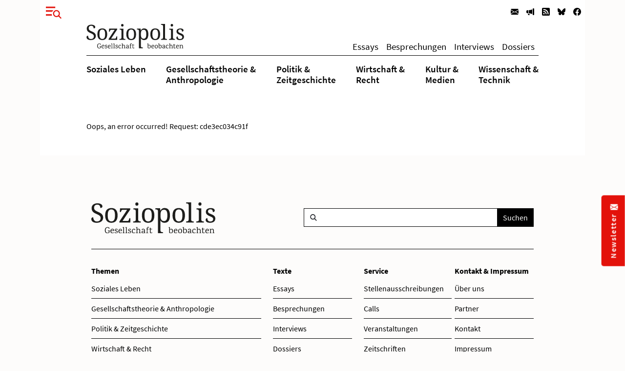

--- FILE ---
content_type: image/svg+xml
request_url: https://www.soziopolis.de/_assets/8160f583899d2c93262e3083ed5085f2/Images/magnifier.svg
body_size: 211
content:
<svg xmlns="http://www.w3.org/2000/svg" width="14.913" height="15.26" viewBox="0 0 14.913 15.26">
  <g id="Gruppe_682" data-name="Gruppe 682" transform="translate(-1190.13 -52.88)">
    <g id="Gruppe_680" data-name="Gruppe 680" transform="translate(1191.13 53.88)">
      <path id="Pfad_24" data-name="Pfad 24" d="M1.654,1.7a5.286,5.286,0,0,0,0-7.331,4.947,4.947,0,0,0-7.131,0,5.284,5.284,0,0,0,0,7.331A4.947,4.947,0,0,0,1.654,1.7Z" transform="translate(6.955 7.148)" fill="none" stroke="#2b2e34" stroke-width="2"/>
    </g>
    <g id="Gruppe_681" data-name="Gruppe 681" transform="translate(1199.961 62.914)">
      <path id="Pfad_25" data-name="Pfad 25" d="M0,0,4.362,4.533" fill="none" stroke="#2b2e34" stroke-width="2"/>
    </g>
  </g>
</svg>
